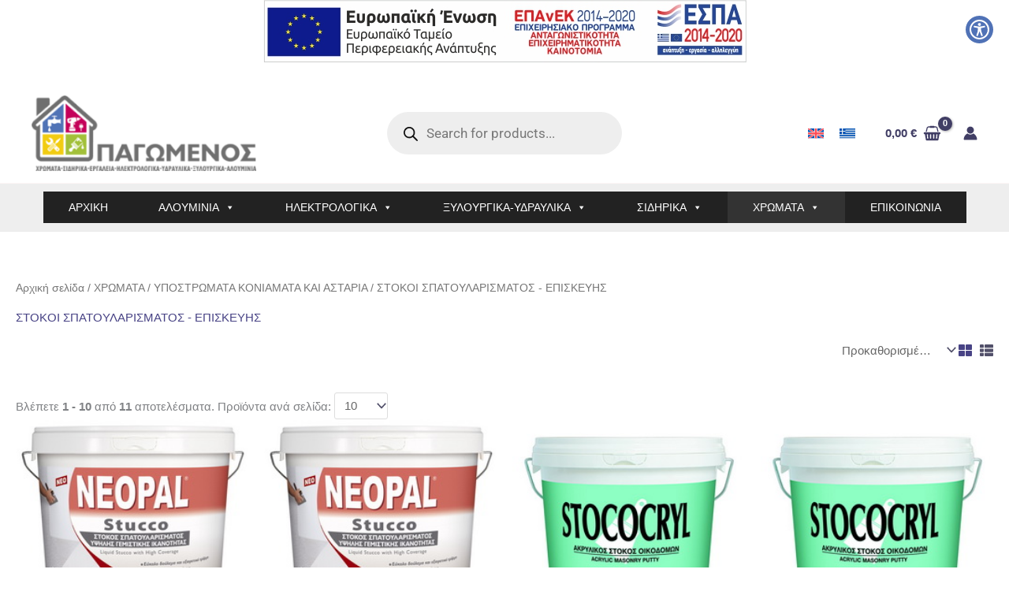

--- FILE ---
content_type: text/javascript
request_url: https://www.skynettechnologies.com/accessibility/js/assets/getWidgetSettingsApi.js
body_size: -181
content:
import{e as t}from"../accessibility-loader.js";const e=new FormData;e.append("website_url",window.location.hostname);const a=t({method:"post",url:"https://freeada.skynettechnologies.com/api/widget-settings",data:e,headers:{"Content-Type":"multipart/form-data"}});export{a as default};
